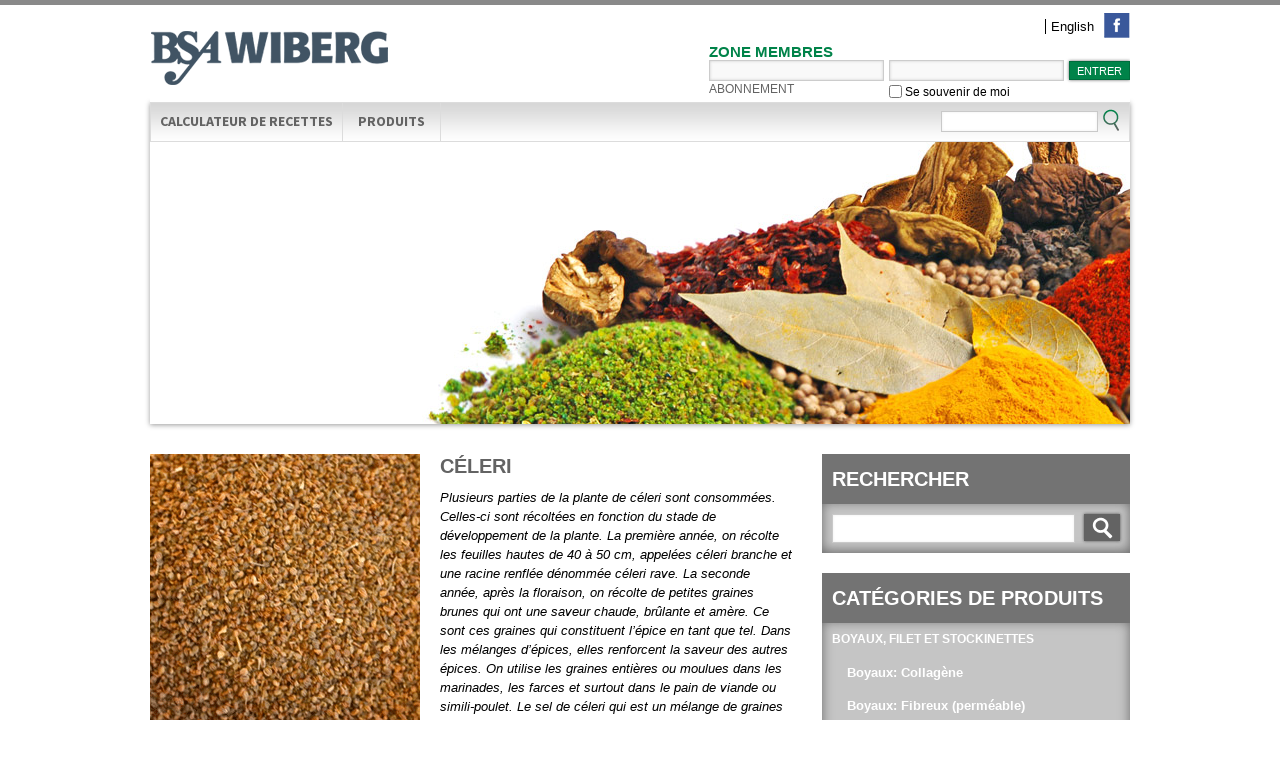

--- FILE ---
content_type: text/html; charset=UTF-8
request_url: https://www.smb-bsa.ca/product/celeri-en-graine/
body_size: 9826
content:
<!DOCTYPE HTML>
<!--[if lt IE 7]>  <html lang="fr-FR" class="ie ie6 lte9 lte8 lte7"> <![endif]-->
<!--[if IE 7]>     <html lang="fr-FR" class="ie ie7 lte9 lte8 lte7"> <![endif]-->
<!--[if IE 8]>     <html lang="fr-FR" class="ie ie8 lte9 lte8"> <![endif]-->
<!--[if IE 9]>     <html lang="fr-FR" class="ie ie9 lte9"> <![endif]-->
<!--[if gt IE 9]>  <html lang="fr-FR"> <![endif]-->
<!--[if !IE]><!--> <html lang="fr-FR"> <!--<![endif]-->
<head>
<!-- Google Tag Manager -->
<script>(function(w,d,s,l,i){w[l]=w[l]||[];w[l].push({'gtm.start':
new Date().getTime(),event:'gtm.js'});var f=d.getElementsByTagName(s)[0],
j=d.createElement(s),dl=l!='dataLayer'?'&l='+l:'';j.async=true;j.src=
'https://www.googletagmanager.com/gtm.js?id='+i+dl;f.parentNode.insertBefore(j,f);
})(window,document,'script','dataLayer','GTM-KXV27P2M');</script>
<!-- End Google Tag Manager -->
<meta http-equiv="Content-Type" content="text/html; charset=UTF-8" />
<meta name="description" content="BOUCHERS ET ARTISANS" />
<meta http-equiv="X-UA-Compatible" content="IE=edge" />

<title>BSA WIBERG — Céleri - BSA WIBERG</title>
<link data-rocket-preload as="style" href="https://fonts.googleapis.com/css?family=Arbutus%20Slab%7CSource%20Sans%20Pro%3A300%2C400%2C700%2C300italic%2C400italic%2C700italic&#038;display=swap" rel="preload">
<link href="https://fonts.googleapis.com/css?family=Arbutus%20Slab%7CSource%20Sans%20Pro%3A300%2C400%2C700%2C300italic%2C400italic%2C700italic&#038;display=swap" media="print" onload="this.media=&#039;all&#039;" rel="stylesheet">
<noscript><link rel="stylesheet" href="https://fonts.googleapis.com/css?family=Arbutus%20Slab%7CSource%20Sans%20Pro%3A300%2C400%2C700%2C300italic%2C400italic%2C700italic&#038;display=swap"></noscript>

<link href='https://www.smb-bsa.ca/wp-content/themes/BSA/style.css' rel='stylesheet' type='text/css' media='screen' />
<link href='https://www.smb-bsa.ca/wp-content/themes/BSA/print.css' rel='stylesheet' type='text/css' media='print' />



<link rel="shortcut icon" type="image/x-icon" href="https://www.smb-bsa.ca/wp-content/themes/BSA/images/favicon.ico" />
<link rel="alternate" type="application/rss+xml" title="BSA WIBERG RSS Feed" href="https://www.smb-bsa.ca/feed/" />
<link rel="alternate" type="application/rss+xml" title="BSA WIBERG Comments RSS Feed" href="https://www.smb-bsa.ca/comments/feed/"  />
<link rel="pingback" href="https://www.smb-bsa.ca/xmlrpc.php" />
<meta name='robots' content='index, follow, max-image-preview:large, max-snippet:-1, max-video-preview:-1' />
	<style>img:is([sizes="auto" i], [sizes^="auto," i]) { contain-intrinsic-size: 3000px 1500px }</style>
	<link rel="alternate" hreflang="fr-fr" href="https://www.smb-bsa.ca/product/celeri-en-graine/" />
<link rel="alternate" hreflang="en-us" href="https://www.smb-bsa.ca/en/product/celery/" />
<link rel="alternate" hreflang="x-default" href="https://www.smb-bsa.ca/product/celeri-en-graine/" />
<meta name="description" content="Plusieurs parties de la plante de céleri sont consommées. Celles-ci sont récoltées en fonction du stade de développement de la plante. La première année," />
<meta name="robots" content="index, follow" />

	<!-- This site is optimized with the Yoast SEO plugin v26.3 - https://yoast.com/wordpress/plugins/seo/ -->
	<link rel="canonical" href="https://www.smb-bsa.ca/product/celeri-en-graine/" />
	<meta property="og:locale" content="fr_FR" />
	<meta property="og:type" content="article" />
	<meta property="og:title" content="Céleri - BSA WIBERG" />
	<meta property="og:description" content="Plusieurs parties de la plante de céleri sont consommées. Celles-ci sont récoltées en fonction du stade de développement de la plante. La première année, on récolte les feuilles hautes de 40 à 50 cm, appelées céleri branche et une racine renflée dénommée céleri rave. La seconde année, après la floraison, on récolte de petites graines [&hellip;]" />
	<meta property="og:url" content="https://www.smb-bsa.ca/product/celeri-en-graine/" />
	<meta property="og:site_name" content="BSA WIBERG" />
	<meta property="article:modified_time" content="2019-01-10T18:42:35+00:00" />
	<meta property="og:image" content="https://www.smb-bsa.ca/wp-content/uploads/2013/04/celeri.png" />
	<meta property="og:image:width" content="291" />
	<meta property="og:image:height" content="268" />
	<meta property="og:image:type" content="image/png" />
	<meta name="twitter:card" content="summary_large_image" />
	<meta name="twitter:label1" content="Durée de lecture estimée" />
	<meta name="twitter:data1" content="1 minute" />
	<script type="application/ld+json" class="yoast-schema-graph">{"@context":"https://schema.org","@graph":[{"@type":"WebPage","@id":"https://www.smb-bsa.ca/product/celeri-en-graine/","url":"https://www.smb-bsa.ca/product/celeri-en-graine/","name":"Céleri - BSA WIBERG","isPartOf":{"@id":"https://www.smb-bsa.ca/#website"},"primaryImageOfPage":{"@id":"https://www.smb-bsa.ca/product/celeri-en-graine/#primaryimage"},"image":{"@id":"https://www.smb-bsa.ca/product/celeri-en-graine/#primaryimage"},"thumbnailUrl":"https://www.smb-bsa.ca/wp-content/uploads/2013/04/celeri.png","datePublished":"2013-02-07T13:38:24+00:00","dateModified":"2019-01-10T18:42:35+00:00","breadcrumb":{"@id":"https://www.smb-bsa.ca/product/celeri-en-graine/#breadcrumb"},"inLanguage":"fr-FR","potentialAction":[{"@type":"ReadAction","target":["https://www.smb-bsa.ca/product/celeri-en-graine/"]}]},{"@type":"ImageObject","inLanguage":"fr-FR","@id":"https://www.smb-bsa.ca/product/celeri-en-graine/#primaryimage","url":"https://www.smb-bsa.ca/wp-content/uploads/2013/04/celeri.png","contentUrl":"https://www.smb-bsa.ca/wp-content/uploads/2013/04/celeri.png","width":291,"height":268},{"@type":"BreadcrumbList","@id":"https://www.smb-bsa.ca/product/celeri-en-graine/#breadcrumb","itemListElement":[{"@type":"ListItem","position":1,"name":"Accueil","item":"https://www.smb-bsa.ca/"},{"@type":"ListItem","position":2,"name":"Produits","item":"https://www.smb-bsa.ca/product/"},{"@type":"ListItem","position":3,"name":"Céleri"}]},{"@type":"WebSite","@id":"https://www.smb-bsa.ca/#website","url":"https://www.smb-bsa.ca/","name":"BSA WIBERG","description":"BOUCHERS ET ARTISANS","potentialAction":[{"@type":"SearchAction","target":{"@type":"EntryPoint","urlTemplate":"https://www.smb-bsa.ca/?s={search_term_string}"},"query-input":{"@type":"PropertyValueSpecification","valueRequired":true,"valueName":"search_term_string"}}],"inLanguage":"fr-FR"}]}</script>
	<!-- / Yoast SEO plugin. -->


<link rel='dns-prefetch' href='//api.byscuit.com' />
<link rel='dns-prefetch' href='//code.jquery.com' />
<link href='https://fonts.gstatic.com' crossorigin rel='preconnect' />
<style id='wp-emoji-styles-inline-css' type='text/css'>

	img.wp-smiley, img.emoji {
		display: inline !important;
		border: none !important;
		box-shadow: none !important;
		height: 1em !important;
		width: 1em !important;
		margin: 0 0.07em !important;
		vertical-align: -0.1em !important;
		background: none !important;
		padding: 0 !important;
	}
</style>
<link rel='stylesheet' id='wp-block-library-css' href='https://www.smb-bsa.ca/wp-includes/css/dist/block-library/style.min.css?ver=6.7.2' type='text/css' media='all' />
<link rel='stylesheet' id='wp-components-css' href='https://www.smb-bsa.ca/wp-includes/css/dist/components/style.min.css?ver=6.7.2' type='text/css' media='all' />
<link rel='stylesheet' id='wp-preferences-css' href='https://www.smb-bsa.ca/wp-includes/css/dist/preferences/style.min.css?ver=6.7.2' type='text/css' media='all' />
<link rel='stylesheet' id='wp-block-editor-css' href='https://www.smb-bsa.ca/wp-includes/css/dist/block-editor/style.min.css?ver=6.7.2' type='text/css' media='all' />
<link rel='stylesheet' id='popup-maker-block-library-style-css' href='https://www.smb-bsa.ca/wp-content/plugins/popup-maker/dist/packages/block-library-style.css?ver=dbea705cfafe089d65f1' type='text/css' media='all' />
<style id='classic-theme-styles-inline-css' type='text/css'>
/*! This file is auto-generated */
.wp-block-button__link{color:#fff;background-color:#32373c;border-radius:9999px;box-shadow:none;text-decoration:none;padding:calc(.667em + 2px) calc(1.333em + 2px);font-size:1.125em}.wp-block-file__button{background:#32373c;color:#fff;text-decoration:none}
</style>
<style id='global-styles-inline-css' type='text/css'>
:root{--wp--preset--aspect-ratio--square: 1;--wp--preset--aspect-ratio--4-3: 4/3;--wp--preset--aspect-ratio--3-4: 3/4;--wp--preset--aspect-ratio--3-2: 3/2;--wp--preset--aspect-ratio--2-3: 2/3;--wp--preset--aspect-ratio--16-9: 16/9;--wp--preset--aspect-ratio--9-16: 9/16;--wp--preset--color--black: #000000;--wp--preset--color--cyan-bluish-gray: #abb8c3;--wp--preset--color--white: #ffffff;--wp--preset--color--pale-pink: #f78da7;--wp--preset--color--vivid-red: #cf2e2e;--wp--preset--color--luminous-vivid-orange: #ff6900;--wp--preset--color--luminous-vivid-amber: #fcb900;--wp--preset--color--light-green-cyan: #7bdcb5;--wp--preset--color--vivid-green-cyan: #00d084;--wp--preset--color--pale-cyan-blue: #8ed1fc;--wp--preset--color--vivid-cyan-blue: #0693e3;--wp--preset--color--vivid-purple: #9b51e0;--wp--preset--gradient--vivid-cyan-blue-to-vivid-purple: linear-gradient(135deg,rgba(6,147,227,1) 0%,rgb(155,81,224) 100%);--wp--preset--gradient--light-green-cyan-to-vivid-green-cyan: linear-gradient(135deg,rgb(122,220,180) 0%,rgb(0,208,130) 100%);--wp--preset--gradient--luminous-vivid-amber-to-luminous-vivid-orange: linear-gradient(135deg,rgba(252,185,0,1) 0%,rgba(255,105,0,1) 100%);--wp--preset--gradient--luminous-vivid-orange-to-vivid-red: linear-gradient(135deg,rgba(255,105,0,1) 0%,rgb(207,46,46) 100%);--wp--preset--gradient--very-light-gray-to-cyan-bluish-gray: linear-gradient(135deg,rgb(238,238,238) 0%,rgb(169,184,195) 100%);--wp--preset--gradient--cool-to-warm-spectrum: linear-gradient(135deg,rgb(74,234,220) 0%,rgb(151,120,209) 20%,rgb(207,42,186) 40%,rgb(238,44,130) 60%,rgb(251,105,98) 80%,rgb(254,248,76) 100%);--wp--preset--gradient--blush-light-purple: linear-gradient(135deg,rgb(255,206,236) 0%,rgb(152,150,240) 100%);--wp--preset--gradient--blush-bordeaux: linear-gradient(135deg,rgb(254,205,165) 0%,rgb(254,45,45) 50%,rgb(107,0,62) 100%);--wp--preset--gradient--luminous-dusk: linear-gradient(135deg,rgb(255,203,112) 0%,rgb(199,81,192) 50%,rgb(65,88,208) 100%);--wp--preset--gradient--pale-ocean: linear-gradient(135deg,rgb(255,245,203) 0%,rgb(182,227,212) 50%,rgb(51,167,181) 100%);--wp--preset--gradient--electric-grass: linear-gradient(135deg,rgb(202,248,128) 0%,rgb(113,206,126) 100%);--wp--preset--gradient--midnight: linear-gradient(135deg,rgb(2,3,129) 0%,rgb(40,116,252) 100%);--wp--preset--font-size--small: 13px;--wp--preset--font-size--medium: 20px;--wp--preset--font-size--large: 36px;--wp--preset--font-size--x-large: 42px;--wp--preset--spacing--20: 0.44rem;--wp--preset--spacing--30: 0.67rem;--wp--preset--spacing--40: 1rem;--wp--preset--spacing--50: 1.5rem;--wp--preset--spacing--60: 2.25rem;--wp--preset--spacing--70: 3.38rem;--wp--preset--spacing--80: 5.06rem;--wp--preset--shadow--natural: 6px 6px 9px rgba(0, 0, 0, 0.2);--wp--preset--shadow--deep: 12px 12px 50px rgba(0, 0, 0, 0.4);--wp--preset--shadow--sharp: 6px 6px 0px rgba(0, 0, 0, 0.2);--wp--preset--shadow--outlined: 6px 6px 0px -3px rgba(255, 255, 255, 1), 6px 6px rgba(0, 0, 0, 1);--wp--preset--shadow--crisp: 6px 6px 0px rgba(0, 0, 0, 1);}:where(.is-layout-flex){gap: 0.5em;}:where(.is-layout-grid){gap: 0.5em;}body .is-layout-flex{display: flex;}.is-layout-flex{flex-wrap: wrap;align-items: center;}.is-layout-flex > :is(*, div){margin: 0;}body .is-layout-grid{display: grid;}.is-layout-grid > :is(*, div){margin: 0;}:where(.wp-block-columns.is-layout-flex){gap: 2em;}:where(.wp-block-columns.is-layout-grid){gap: 2em;}:where(.wp-block-post-template.is-layout-flex){gap: 1.25em;}:where(.wp-block-post-template.is-layout-grid){gap: 1.25em;}.has-black-color{color: var(--wp--preset--color--black) !important;}.has-cyan-bluish-gray-color{color: var(--wp--preset--color--cyan-bluish-gray) !important;}.has-white-color{color: var(--wp--preset--color--white) !important;}.has-pale-pink-color{color: var(--wp--preset--color--pale-pink) !important;}.has-vivid-red-color{color: var(--wp--preset--color--vivid-red) !important;}.has-luminous-vivid-orange-color{color: var(--wp--preset--color--luminous-vivid-orange) !important;}.has-luminous-vivid-amber-color{color: var(--wp--preset--color--luminous-vivid-amber) !important;}.has-light-green-cyan-color{color: var(--wp--preset--color--light-green-cyan) !important;}.has-vivid-green-cyan-color{color: var(--wp--preset--color--vivid-green-cyan) !important;}.has-pale-cyan-blue-color{color: var(--wp--preset--color--pale-cyan-blue) !important;}.has-vivid-cyan-blue-color{color: var(--wp--preset--color--vivid-cyan-blue) !important;}.has-vivid-purple-color{color: var(--wp--preset--color--vivid-purple) !important;}.has-black-background-color{background-color: var(--wp--preset--color--black) !important;}.has-cyan-bluish-gray-background-color{background-color: var(--wp--preset--color--cyan-bluish-gray) !important;}.has-white-background-color{background-color: var(--wp--preset--color--white) !important;}.has-pale-pink-background-color{background-color: var(--wp--preset--color--pale-pink) !important;}.has-vivid-red-background-color{background-color: var(--wp--preset--color--vivid-red) !important;}.has-luminous-vivid-orange-background-color{background-color: var(--wp--preset--color--luminous-vivid-orange) !important;}.has-luminous-vivid-amber-background-color{background-color: var(--wp--preset--color--luminous-vivid-amber) !important;}.has-light-green-cyan-background-color{background-color: var(--wp--preset--color--light-green-cyan) !important;}.has-vivid-green-cyan-background-color{background-color: var(--wp--preset--color--vivid-green-cyan) !important;}.has-pale-cyan-blue-background-color{background-color: var(--wp--preset--color--pale-cyan-blue) !important;}.has-vivid-cyan-blue-background-color{background-color: var(--wp--preset--color--vivid-cyan-blue) !important;}.has-vivid-purple-background-color{background-color: var(--wp--preset--color--vivid-purple) !important;}.has-black-border-color{border-color: var(--wp--preset--color--black) !important;}.has-cyan-bluish-gray-border-color{border-color: var(--wp--preset--color--cyan-bluish-gray) !important;}.has-white-border-color{border-color: var(--wp--preset--color--white) !important;}.has-pale-pink-border-color{border-color: var(--wp--preset--color--pale-pink) !important;}.has-vivid-red-border-color{border-color: var(--wp--preset--color--vivid-red) !important;}.has-luminous-vivid-orange-border-color{border-color: var(--wp--preset--color--luminous-vivid-orange) !important;}.has-luminous-vivid-amber-border-color{border-color: var(--wp--preset--color--luminous-vivid-amber) !important;}.has-light-green-cyan-border-color{border-color: var(--wp--preset--color--light-green-cyan) !important;}.has-vivid-green-cyan-border-color{border-color: var(--wp--preset--color--vivid-green-cyan) !important;}.has-pale-cyan-blue-border-color{border-color: var(--wp--preset--color--pale-cyan-blue) !important;}.has-vivid-cyan-blue-border-color{border-color: var(--wp--preset--color--vivid-cyan-blue) !important;}.has-vivid-purple-border-color{border-color: var(--wp--preset--color--vivid-purple) !important;}.has-vivid-cyan-blue-to-vivid-purple-gradient-background{background: var(--wp--preset--gradient--vivid-cyan-blue-to-vivid-purple) !important;}.has-light-green-cyan-to-vivid-green-cyan-gradient-background{background: var(--wp--preset--gradient--light-green-cyan-to-vivid-green-cyan) !important;}.has-luminous-vivid-amber-to-luminous-vivid-orange-gradient-background{background: var(--wp--preset--gradient--luminous-vivid-amber-to-luminous-vivid-orange) !important;}.has-luminous-vivid-orange-to-vivid-red-gradient-background{background: var(--wp--preset--gradient--luminous-vivid-orange-to-vivid-red) !important;}.has-very-light-gray-to-cyan-bluish-gray-gradient-background{background: var(--wp--preset--gradient--very-light-gray-to-cyan-bluish-gray) !important;}.has-cool-to-warm-spectrum-gradient-background{background: var(--wp--preset--gradient--cool-to-warm-spectrum) !important;}.has-blush-light-purple-gradient-background{background: var(--wp--preset--gradient--blush-light-purple) !important;}.has-blush-bordeaux-gradient-background{background: var(--wp--preset--gradient--blush-bordeaux) !important;}.has-luminous-dusk-gradient-background{background: var(--wp--preset--gradient--luminous-dusk) !important;}.has-pale-ocean-gradient-background{background: var(--wp--preset--gradient--pale-ocean) !important;}.has-electric-grass-gradient-background{background: var(--wp--preset--gradient--electric-grass) !important;}.has-midnight-gradient-background{background: var(--wp--preset--gradient--midnight) !important;}.has-small-font-size{font-size: var(--wp--preset--font-size--small) !important;}.has-medium-font-size{font-size: var(--wp--preset--font-size--medium) !important;}.has-large-font-size{font-size: var(--wp--preset--font-size--large) !important;}.has-x-large-font-size{font-size: var(--wp--preset--font-size--x-large) !important;}
:where(.wp-block-post-template.is-layout-flex){gap: 1.25em;}:where(.wp-block-post-template.is-layout-grid){gap: 1.25em;}
:where(.wp-block-columns.is-layout-flex){gap: 2em;}:where(.wp-block-columns.is-layout-grid){gap: 2em;}
:root :where(.wp-block-pullquote){font-size: 1.5em;line-height: 1.6;}
</style>
<link rel='stylesheet' id='byscuit-css' href='https://www.smb-bsa.ca/wp-content/plugins/vtx-byscuit/public/css/byscuit-public.css?ver=1.1.4' type='text/css' media='all' />
<link rel='stylesheet' id='wpml-legacy-dropdown-0-css' href='https://www.smb-bsa.ca/wp-content/plugins/sitepress-multilingual-cms/templates/language-switchers/legacy-dropdown/style.min.css?ver=1' type='text/css' media='all' />
<style id='wpml-legacy-dropdown-0-inline-css' type='text/css'>
.wpml-ls-statics-shortcode_actions, .wpml-ls-statics-shortcode_actions .wpml-ls-sub-menu, .wpml-ls-statics-shortcode_actions a {border-color:#cdcdcd;}.wpml-ls-statics-shortcode_actions a, .wpml-ls-statics-shortcode_actions .wpml-ls-sub-menu a, .wpml-ls-statics-shortcode_actions .wpml-ls-sub-menu a:link, .wpml-ls-statics-shortcode_actions li:not(.wpml-ls-current-language) .wpml-ls-link, .wpml-ls-statics-shortcode_actions li:not(.wpml-ls-current-language) .wpml-ls-link:link {color:#444444;background-color:#ffffff;}.wpml-ls-statics-shortcode_actions .wpml-ls-sub-menu a:hover,.wpml-ls-statics-shortcode_actions .wpml-ls-sub-menu a:focus, .wpml-ls-statics-shortcode_actions .wpml-ls-sub-menu a:link:hover, .wpml-ls-statics-shortcode_actions .wpml-ls-sub-menu a:link:focus {color:#000000;background-color:#eeeeee;}.wpml-ls-statics-shortcode_actions .wpml-ls-current-language > a {color:#444444;background-color:#ffffff;}.wpml-ls-statics-shortcode_actions .wpml-ls-current-language:hover>a, .wpml-ls-statics-shortcode_actions .wpml-ls-current-language>a:focus {color:#000000;background-color:#eeeeee;}
</style>
<link rel='stylesheet' id='slidesjs-css' href='https://www.smb-bsa.ca/wp-content/themes/BSA/functions/theme/assets/css/slides.css?ver=0.0.1' type='text/css' media='all' />
<link rel='stylesheet' id='thickbox.css-css' href='https://www.smb-bsa.ca/wp-includes/js/thickbox/thickbox.css?ver=1.0' type='text/css' media='all' />
<link rel='stylesheet' id='anb-style-css' href='https://www.smb-bsa.ca/wp-content/plugins/alert-notice-boxes/css/anb.css?ver=210413-162805' type='text/css' media='all' />
<link rel='stylesheet' id='anb-dynamic-style-css' href='https://www.smb-bsa.ca/wp-content/plugins/alert-notice-boxes/css/anb-dynamic.css?ver=210413-162836' type='text/css' media='all' />
<script type="text/javascript" src="https://code.jquery.com/jquery-1.8.2.min.js" id="jquery-js" crossorigin="anonymous" integrity="sha256-9VTS8JJyxvcUR+v+RTLTsd0ZWbzmafmlzMmeZO9RFyk="></script>
<script type="text/javascript" src="https://www.smb-bsa.ca/wp-content/plugins/vtx-byscuit/public/js/byscuit-public.js?ver=1.1.4" id="byscuit-js"></script>
<script type="text/javascript" src="https://api.byscuit.com/data/client/63C44CC0-4D12-46DB-904C-FC19B42CDA4C/script/script.js" id="byscuit-token-js" crossorigin="anonymous" integrity="sha256-YZX+EM8EON8orzF5FhWDxeBtCHVMT0uD0rT2vsPSosY="></script>
<script type="text/javascript" src="https://www.smb-bsa.ca/wp-content/plugins/sitepress-multilingual-cms/templates/language-switchers/legacy-dropdown/script.min.js?ver=1" id="wpml-legacy-dropdown-0-js"></script>
<script type="text/javascript" src="https://www.smb-bsa.ca/wp-content/plugins/alert-notice-boxes/js/anb.js?ver=210413-162805" id="anb-js-js"></script>
<link rel="https://api.w.org/" href="https://www.smb-bsa.ca/wp-json/" /><link rel="EditURI" type="application/rsd+xml" title="RSD" href="https://www.smb-bsa.ca/xmlrpc.php?rsd" />
<link rel='shortlink' href='https://www.smb-bsa.ca/?p=467' />
<link rel="alternate" title="oEmbed (JSON)" type="application/json+oembed" href="https://www.smb-bsa.ca/wp-json/oembed/1.0/embed?url=https%3A%2F%2Fwww.smb-bsa.ca%2Fproduct%2Fceleri-en-graine%2F" />
<link rel="alternate" title="oEmbed (XML)" type="text/xml+oembed" href="https://www.smb-bsa.ca/wp-json/oembed/1.0/embed?url=https%3A%2F%2Fwww.smb-bsa.ca%2Fproduct%2Fceleri-en-graine%2F&#038;format=xml" />
<meta name="generator" content="WPML ver:4.8.5 stt:1,4;" />

<link rel="stylesheet" href="https://www.smb-bsa.ca/wp-content/plugins/count-per-day/counter.css" type="text/css" />
<!-- VTX Theme / Framework -->
<meta name="generator" content="BSA 1.0" />
<meta name="generator" content="VTX Framework 0.0.1" />
<!--[if lte IE 8]>
	<style type="text/css">
		#menu-area,
		.circle-cta-outset,
		.circle-cta-inset,
		.circle-cta-outset-image img,
		.circle-cta-outset-container,
		.circle-cta-inset-image,
		.circle-cta-inset-image img,
		#loginform, {
			behavior: url(https://www.smb-bsa.ca/wp-content/themes/BSA/PIE.htc);
		}
	</style>
	<![endif]--><link rel="icon" href="https://www.smb-bsa.ca/wp-content/uploads/2025/06/cropped-Feuille-Cavolo-Nero-32x32.png" sizes="32x32" />
<link rel="icon" href="https://www.smb-bsa.ca/wp-content/uploads/2025/06/cropped-Feuille-Cavolo-Nero-192x192.png" sizes="192x192" />
<link rel="apple-touch-icon" href="https://www.smb-bsa.ca/wp-content/uploads/2025/06/cropped-Feuille-Cavolo-Nero-180x180.png" />
<meta name="msapplication-TileImage" content="https://www.smb-bsa.ca/wp-content/uploads/2025/06/cropped-Feuille-Cavolo-Nero-270x270.png" />

</head>

<body class="product-template-default single single-product postid-467">
    
<!-- Google Tag Manager (noscript) -->
<noscript><iframe src="https://www.googletagmanager.com/ns.html?id=GTM-KXV27P2M"
height="0" width="0" style="display:none;visibility:hidden"></iframe></noscript>
<!-- End Google Tag Manager (noscript) -->

<div data-rocket-location-hash="46b5ec384d1573651fcf9e2729907712" class="wrapper">

	<div data-rocket-location-hash="168a0c88110297d381b188d6d8578c44" id="header">

    <div data-rocket-location-hash="43042fef16b82f7f9047e368c5601dfe" id="logo">
						<a href="https://bsawiberg.com/" title="BSA WIBERG - Support aux métiers de bouche">
				<img src="https://www.smb-bsa.ca/wp-content/themes/BSA/images/logo-bsa.png" alt="BSA WIBERG" />
			</a>
			
		</div><!-- / #logo -->

		<div data-rocket-location-hash="26de30879d499ddc241e9e28199e20cd" id="top-menu" class="cf">
						<a target="_blank" href="https://www.facebook.com/pages/BSA-Division-SMB-Votre-aide-Charcutier/123360347726194?fref=ts" id="facebook-link"></a>
			<ul class="cf">
				<li><a href="https://www.smb-bsa.ca/en/product/celery/">English</a></li>			</ul>
		</div>

		<div data-rocket-location-hash="bb3c7b40eb41f7ae05dfc4b266a6fc67" id="quick-login">

			
				<div id="quick-login-title">Zone membres</div>
				<form name="quick-login-form" id="quick-login-form" action="https://www.smb-bsa.ca/wp-login.php?lang=fr" method="post">
					<table>
					<tr>
						<td class="login-username">
							<input type="text" name="log" id="user_login" class="input" value="" size="20">
						</td>

						<td class="login-password">
							<input type="password" name="pwd" id="user_pass" class="input" value="" size="20">
						</td>

						<td class="login-submit">
							<input type="submit" name="wp-submit" id="login-submit" class="button-primary" value="Entrer">
							<input type="hidden" name="redirect_to" value="https://www.smb-bsa.ca/product/celeri-en-graine/">
						</td>
					</tr>
					<tr>
						<td class="login-subscribe-link"><a href="https://www.smb-bsa.ca/inscription/">Abonnement</a></td>
						<td class="login-remember" colspan="2"><label><input name="rememberme" type="checkbox" id="rememberme" value="forever"> Se souvenir de moi</label></td>
					</tr>
					</table>
				</form>

			
		</div><!-- / #quick-login -->

	</div><!-- / #header -->

	<div data-rocket-location-hash="bc8b2058ec4a55de31d4d79ddb037191" id="menu-area">
		<div data-rocket-location-hash="778c3be5ef20289e8e2a93521361f876" id="menu">
			<ul id="menu-haut" class="cf"><li id="menu-item-3391" class="menu-item menu-item-type-post_type menu-item-object-page menu-item-home menu-item-3391"><a href="https://www.smb-bsa.ca/">   Calculateur de recettes   </a></li>
<li id="menu-item-2520" class="menu-item menu-item-type-post_type menu-item-object-page menu-item-has-children menu-item-2520"><a href="https://www.smb-bsa.ca/produits-2/">      Produits      </a>
<ul class="sub-menu">
	<li id="menu-item-1686" class="menu-item menu-item-type-custom menu-item-object-custom menu-item-1686"><a href="https://www.smb-bsa.ca/melanges-prets-a-lemploi/">Mélanges prêt-à-l&#8217;emploi</a></li>
	<li id="menu-item-1194" class="menu-item menu-item-type-custom menu-item-object-custom menu-item-1194"><a href="https://www.smb-bsa.ca/ingredients-additifs-2/">Ingrédients et additifs</a></li>
	<li id="menu-item-1195" class="menu-item menu-item-type-custom menu-item-object-custom menu-item-1195"><a href="https://www.smb-bsa.ca/epices-2/">Épices</a></li>
	<li id="menu-item-2523" class="menu-item menu-item-type-post_type menu-item-object-page menu-item-2523"><a href="https://www.smb-bsa.ca/boyaux/">Boyaux</a></li>
	<li id="menu-item-2522" class="menu-item menu-item-type-post_type menu-item-object-page menu-item-2522"><a href="https://www.smb-bsa.ca/equipement/">Équipement</a></li>
	<li id="menu-item-1688" class="menu-item menu-item-type-custom menu-item-object-custom menu-item-1688"><a href="https://www.smb-bsa.ca/couteaux-accessoires/">Couteaux et accessoires</a></li>
	<li id="menu-item-2521" class="menu-item menu-item-type-post_type menu-item-object-page menu-item-2521"><a href="https://www.smb-bsa.ca/lavage-assainissement/">Lavage et assainissement</a></li>
</ul>
</li>
</ul>			<form role="search" method="get" id="searchform" action="/index.php">
		        <input type="text" value="" name="s" id="s" />
		        <input type="submit" id="global-search-submit" value="" />
			</form>
		</div><!-- / #menu -->

		<img style="display:block;" src="https://www.smb-bsa.ca/wp-content/themes/BSA/images/slides/default.jpg" />
	</div>

	<div data-rocket-location-hash="135d214eca006b9dddbddbab607eaa8f" id="main">

	<div data-rocket-location-hash="61b797868a8c8a62323e0286c0c64b43" id="container" class="cf">

		 
		<div id="content">
			
		    				
						        
		       	<div id="product-467" class="cf post">
					
					
											<a href="https://www.smb-bsa.ca/wp-content/uploads/2013/04/celeri.png" rel="nofollow" class="post-thumbnail thickbox"><img width="270" height="268" src="https://www.smb-bsa.ca/wp-content/uploads/2013/04/celeri-270x268.png" class="attachment-detail-medium size-detail-medium wp-post-image" alt="" decoding="async" fetchpriority="high" srcset="https://www.smb-bsa.ca/wp-content/uploads/2013/04/celeri-270x268.png 270w, https://www.smb-bsa.ca/wp-content/uploads/2013/04/celeri-150x150.png 150w, https://www.smb-bsa.ca/wp-content/uploads/2013/04/celeri-180x180.png 180w" sizes="(max-width: 270px) 100vw, 270px" /></a>
		            
	                <h1>Céleri</h1>
	                <div class="product-text"><p><em>Plusieurs parties de la plante de céleri sont consommées. Celles-ci sont récoltées en fonction du stade de développement de la plante. La première année, on récolte les feuilles hautes de 40 à 50 cm, appelées céleri branche et une racine renflée dénommée céleri rave. La seconde année, après la floraison, on récolte de petites graines brunes qui ont une saveur chaude, brûlante et amère. Ce sont ces graines qui constituent l’épice en tant que tel. Dans les mélanges d’épices, elles renforcent la saveur des autres épices. On utilise les graines entières ou moulues dans les marinades, les farces et surtout dans le pain de viande ou simili-poulet. Le sel de céleri qui est un mélange de graines de céleri moulues et de sel, est très employé au Québec pour relever le goût de nombreux aliments.</em></p>
<p style="text-align: center; padding-left: 295px;"><strong><span style="color: #339966;">En graine</span></strong><br />
<em>Code de produit : 1W9L032<br />
Format : 1.00 kg </em><br />
<br />
<em>Code de produit : 5B023<br />
Format : 5.00 kg </em><br />
<br />
<em>Code de produit : 2A9H099<br />
Format : 25.00 kg </em><br />
</br></p>
<p style="text-align: center; padding-left: 295px;"><strong><span style="color: #339966;">Moulu</span></strong><br />
<em>Code de produit : 9K040<br />
Format : 1.00 kg </em><br />
<br />
<em>Code de produit : 5D024<br />
Format : 5.00 kg </em><br />
<br />
<em>Code de produit : 2A9M021<br />
Format : 25.00 kg </em></p>
</div>

			        
		        </div>

				<rdf:RDF xmlns:rdf="http://www.w3.org/1999/02/22-rdf-syntax-ns#"
			xmlns:dc="http://purl.org/dc/elements/1.1/"
			xmlns:trackback="http://madskills.com/public/xml/rss/module/trackback/">
		<rdf:Description rdf:about="https://www.smb-bsa.ca/product/celeri-en-graine/"
    dc:identifier="https://www.smb-bsa.ca/product/celeri-en-graine/"
    dc:title="Céleri"
    trackback:ping="https://www.smb-bsa.ca/product/celeri-en-graine/trackback/" />
</rdf:RDF>		          
				
				
			
			
		</div><!-- #content -->
		
		<div id="sidebar" class="sidebar">	
	
	<div class="sidebox sidebox-grey">
	<div class="sidebox-title">Rechercher</div>
	<div class="sidebox-content cf">
		<form role="search" method="get" id="searchform" action="https://www.smb-bsa.ca/">
				<input type="hidden" name="post_type" value="product">
	    <input type="text" value=" " name="s" id="sf-s" />
    <input type="submit" id="sf-searchsubmit" value="" class="general-button" />
</form>	</div>
</div>

	
		<div class="sidebox sidebox-grey">
			<div class="sidebox-title">Catégories de produits</div>
			<div class="sidebox-content sidebox-content-light no-padding">
				<ul class="category-list">
						<li class="cat-item cat-item-77"><a href="https://www.smb-bsa.ca/product_category/boyaux-filet-et-stockinettes/">Boyaux, Filet et Stockinettes</a>
<ul class='children'>
	<li class="cat-item cat-item-88"><a href="https://www.smb-bsa.ca/product_category/boyaux-collagene-2/">Boyaux: Collagène</a>
</li>
	<li class="cat-item cat-item-90"><a href="https://www.smb-bsa.ca/product_category/boyaux-fibreux-permeable/">Boyaux: Fibreux (perméable)</a>
</li>
	<li class="cat-item cat-item-87"><a href="https://www.smb-bsa.ca/product_category/boyaux-naturel-dagneau/">Boyaux: Naturel</a>
</li>
	<li class="cat-item cat-item-89"><a href="https://www.smb-bsa.ca/product_category/boyaux-top-impermeable/">Boyaux: TOP (imperméable)</a>
</li>
	<li class="cat-item cat-item-653"><a href="https://www.smb-bsa.ca/product_category/filets-et-stockinettes/">Filets et stockinettes</a>
</li>
</ul>
</li>
	<li class="cat-item cat-item-824"><a href="https://www.smb-bsa.ca/product_category/filets-cordes-et-ficelles-en/">Cordes et ficelles</a>
</li>
	<li class="cat-item cat-item-489"><a href="https://www.smb-bsa.ca/product_category/couteaux-et-accessoires/">Couteaux et accessoires</a>
<ul class='children'>
	<li class="cat-item cat-item-568"><a href="https://www.smb-bsa.ca/product_category/accessoires-divers/">Accessoires divers</a>
</li>
	<li class="cat-item cat-item-76"><a href="https://www.smb-bsa.ca/product_category/couteaux-fusil-etc/">Affileurs</a>
</li>
	<li class="cat-item cat-item-78"><a href="https://www.smb-bsa.ca/product_category/caribou/">Caribou</a>
</li>
	<li class="cat-item cat-item-519"><a href="https://www.smb-bsa.ca/product_category/contenants/">Contenants</a>
</li>
	<li class="cat-item cat-item-543"><a href="https://www.smb-bsa.ca/product_category/thermometre/">Thermomètres</a>
</li>
</ul>
</li>
	<li class="cat-item cat-item-74"><a href="https://www.smb-bsa.ca/product_category/epices-2/">Épices</a>
</li>
	<li class="cat-item cat-item-471"><a href="https://www.smb-bsa.ca/product_category/equipement/">Équipement</a>
<ul class='children'>
	<li class="cat-item cat-item-479"><a href="https://www.smb-bsa.ca/product_category/baratte/">Baratte</a>
</li>
	<li class="cat-item cat-item-481"><a href="https://www.smb-bsa.ca/product_category/bassin-de-cuisson/">Bassin de cuisson</a>
</li>
	<li class="cat-item cat-item-485"><a href="https://www.smb-bsa.ca/product_category/fumoir/">Cellules de cuisson / Fumoirs</a>
</li>
	<li class="cat-item cat-item-476"><a href="https://www.smb-bsa.ca/product_category/cutter/">Cutter</a>
</li>
	<li class="cat-item cat-item-480"><a href="https://www.smb-bsa.ca/product_category/emballeuse-sous-vide/">Emballeuse sous-vide</a>
</li>
	<li class="cat-item cat-item-672"><a href="https://www.smb-bsa.ca/product_category/equipements-divers/">Équipements divers</a>
</li>
	<li class="cat-item cat-item-475"><a href="https://www.smb-bsa.ca/product_category/hachoir-2/">Hachoir</a>
</li>
	<li class="cat-item cat-item-478"><a href="https://www.smb-bsa.ca/product_category/melangeur/">Mélangeur</a>
</li>
	<li class="cat-item cat-item-482"><a href="https://www.smb-bsa.ca/product_category/pompe-injection/">Pompe injection</a>
</li>
	<li class="cat-item cat-item-483"><a href="https://www.smb-bsa.ca/product_category/poussoir-hydrolique/">Poussoir hydraulique</a>
</li>
	<li class="cat-item cat-item-484"><a href="https://www.smb-bsa.ca/product_category/poussoir-manuel/">Poussoir manuel</a>
</li>
	<li class="cat-item cat-item-477"><a href="https://www.smb-bsa.ca/product_category/scie/">Scie</a>
</li>
	<li class="cat-item cat-item-487"><a href="https://www.smb-bsa.ca/product_category/sechoir-etuve/">Séchoir / Étuve</a>
</li>
</ul>
</li>
	<li class="cat-item cat-item-390"><a href="https://www.smb-bsa.ca/product_category/ingredients-et-additifs/">Ingrédients et additifs</a>
<ul class='children'>
	<li class="cat-item cat-item-670"><a href="https://www.smb-bsa.ca/product_category/antimicrobiens/">Antimicrobiens</a>
</li>
	<li class="cat-item cat-item-668"><a href="https://www.smb-bsa.ca/product_category/anti_oxydants/">Antioxydants</a>
</li>
	<li class="cat-item cat-item-671"><a href="https://www.smb-bsa.ca/product_category/gelifiant/">Gélifiant</a>
</li>
	<li class="cat-item cat-item-669"><a href="https://www.smb-bsa.ca/product_category/liants/">Liants</a>
</li>
	<li class="cat-item cat-item-667"><a href="https://www.smb-bsa.ca/product_category/produits_chimiques/">Produits chimiques</a>
</li>
</ul>
</li>
	<li class="cat-item cat-item-71"><a href="https://www.smb-bsa.ca/product_category/melanges-et-assaisonnement/">Mélanges et assaisonnements</a>
</li>
	<li class="cat-item cat-item-488"><a href="https://www.smb-bsa.ca/product_category/pret-a-lemploi/">Mélanges prêt-à-l&#039;emploi</a>
<ul class='children'>
	<li class="cat-item cat-item-347"><a href="https://www.smb-bsa.ca/product_category/assaisonnement/">Assaisonnement &#8211; Enrobage</a>
</li>
	<li class="cat-item cat-item-361"><a href="https://www.smb-bsa.ca/product_category/creton-tourtiere-et-autres/">Cretons, Pâtés et autres</a>
</li>
	<li class="cat-item cat-item-1135"><a href="https://www.smb-bsa.ca/product_category/marinades/">Marinades @en</a>
	<ul class='children'>
	<li class="cat-item cat-item-254"><a href="https://www.smb-bsa.ca/product_category/marinade-assaisonnement-bsa-gourmet/">Marinade / Assaisonnement BSA Gourmet</a>
</li>
	<li class="cat-item cat-item-252"><a href="https://www.smb-bsa.ca/product_category/marinade-baratte/">Marinades barattes</a>
</li>
	<li class="cat-item cat-item-253"><a href="https://www.smb-bsa.ca/product_category/marinades-liquides/">Marinades et sauces liquides</a>
</li>
	<li class="cat-item cat-item-187"><a href="https://www.smb-bsa.ca/product_category/ssauce-marine-plus/">Sauces marinés plus (trempage)</a>
</li>
	</ul>
</li>
	<li class="cat-item cat-item-140"><a href="https://www.smb-bsa.ca/product_category/mets-prets-a-servir/">Mets cuisinés</a>
</li>
	<li class="cat-item cat-item-14"><a href="https://www.smb-bsa.ca/product_category/produits-saumures/">Produits saumurés</a>
</li>
	<li class="cat-item cat-item-435"><a href="https://www.smb-bsa.ca/product_category/produits-seches/">Produits séchés</a>
</li>
	<li class="cat-item cat-item-73"><a href="https://www.smb-bsa.ca/product_category/saucisses-sans-gluten-et-sel-diminue/">Saucisses sans gluten et sel diminué</a>
</li>
	<li class="cat-item cat-item-72"><a href="https://www.smb-bsa.ca/product_category/saucisses-unite-a/">Saucisses variées</a>
</li>
	<li class="cat-item cat-item-371"><a href="https://www.smb-bsa.ca/product_category/saucissons-cuits/">Saucissons cuits</a>
</li>
</ul>
</li>
	<li class="cat-item cat-item-501"><a href="https://www.smb-bsa.ca/product_category/lavage-et-assainissement/">Nettoyage et entretien</a>
<ul class='children'>
	<li class="cat-item cat-item-503"><a href="https://www.smb-bsa.ca/product_category/accessoire-de-lavage/">Accessoires de lavage</a>
</li>
	<li class="cat-item cat-item-502"><a href="https://www.smb-bsa.ca/product_category/produits-chimiques/">Produits chimiques</a>
</li>
</ul>
</li>
				</ul>
			</div>
		</div>
		
	
</div><!-- #primary_sidebar -->		
	</div><!-- #container -->
	    


	</div><!-- #main -->

</div><!-- .wrapper -->

<div data-rocket-location-hash="8eaef0c2c649ec30c49caf15e9e58b52" id="footer">
	<div data-rocket-location-hash="81cf4983a7d0bb46ab614f7f05b0ac37" class="wrapper">
		<ul id="footer-menu" class="cf">
			<li id="menu-item-3392" class="menu-item menu-item-type-post_type menu-item-object-page menu-item-home menu-item-3392"><a href="https://www.smb-bsa.ca/">Calculateur de recettes</a></li>
<li id="menu-item-2526" class="menu-item menu-item-type-post_type menu-item-object-page menu-item-2526"><a href="https://www.smb-bsa.ca/produits-2/">Produits</a></li>
		</ul>
	</div><!-- .wrapper -->

		<div data-rocket-location-hash="b4e8b5e1a4933ef8393ec45e8b8fc42f" id="footer-bottom">
		<br>
		<div data-rocket-location-hash="4e27cde1870c74252f7b45da88157f7c" class="wrapper cf">
			<ul id="footer-bottom-menu">
				<li id="menu-item-45" class="menu-item menu-item-type-custom menu-item-object-custom menu-item-45"><a href="https://www.smb-bsa.ca/wp-login.php?lang=en">Connexion</a></li>
<li id="menu-item-48" class="menu-item menu-item-type-post_type menu-item-object-page menu-item-48"><a href="https://www.smb-bsa.ca/conditions-dutilisation/">Conditions d’utilisation</a></li>
<li id="menu-item-8444" class="menu-item menu-item-type-byscuit-menu-item menu-item-object-byscuit menu-item-8444"><a href="#" data-cc="c-settings">Gérer mes Cookies</a></li>
			</ul>
			<div id="copyrights">
				&copy; 2026 BSA WIBERG Tous droits réservés.				<a href="https://www.vortexsolution.com" target="_blank">Conception web par Vortex Solution.</a>
			</div>
		</div><!-- .wrapper -->
	</div><!-- #footer-bottom -->

</div><!-- #footer -->

<div data-rocket-location-hash="bfa7048b3f878c37df6748e26bbcb7ca" id="anb-location-id-6672">
</div><script type="text/javascript" src="https://www.smb-bsa.ca/wp-includes/js/comment-reply.min.js?ver=6.7.2" id="comment-reply-js" async="async" data-wp-strategy="async"></script>
<script type="text/javascript" src="https://www.smb-bsa.ca/wp-content/themes/BSA/js/scripts.js?ver=6.7.2" id="VTX-scripts-js"></script>
<script type="text/javascript" src="https://www.smb-bsa.ca/wp-content/themes/BSA/js/jquery.watermark.min.js?ver=6.7.2" id="VTX-jquery.watermark.min-js"></script>
<script type="text/javascript" src="https://www.smb-bsa.ca/wp-content/themes/BSA/js/jquery.numeric.js?ver=6.7.2" id="VTX-jquery.numeric-js"></script>
<script type="text/javascript" src="https://www.smb-bsa.ca/wp-content/themes/BSA/functions/theme/assets/js/slides.min.jquery.js?ver=0.0.1" id="slidesjs-js"></script>
<script type="text/javascript" id="thickbox-js-extra">
/* <![CDATA[ */
var thickboxL10n = {"next":"Suiv.\u00a0>","prev":"<\u00a0Pr\u00e9c.","image":"Image","of":"sur","close":"Fermer","noiframes":"Cette fonctionnalit\u00e9 requiert des iframes. Les iframes sont d\u00e9sactiv\u00e9es sur votre navigateur, ou alors il ne les accepte pas.","loadingAnimation":"https:\/\/www.smb-bsa.ca\/wp-includes\/js\/thickbox\/loadingAnimation.gif"};
/* ]]> */
</script>
<script type="text/javascript" src="https://www.smb-bsa.ca/wp-includes/js/thickbox/thickbox.js?ver=3.1-20121105" id="thickbox-js"></script>

<script>var rocket_beacon_data = {"ajax_url":"https:\/\/www.smb-bsa.ca\/wp-admin\/admin-ajax.php","nonce":"a6a25f5afb","url":"https:\/\/www.smb-bsa.ca\/product\/celeri-en-graine","is_mobile":false,"width_threshold":1600,"height_threshold":700,"delay":500,"debug":null,"status":{"atf":true,"lrc":true,"preconnect_external_domain":true},"elements":"img, video, picture, p, main, div, li, svg, section, header, span","lrc_threshold":1800,"preconnect_external_domain_elements":["link","script","iframe"],"preconnect_external_domain_exclusions":["static.cloudflareinsights.com","rel=\"profile\"","rel=\"preconnect\"","rel=\"dns-prefetch\"","rel=\"icon\""]}</script><script data-name="wpr-wpr-beacon" src='https://www.smb-bsa.ca/wp-content/plugins/wp-rocket/assets/js/wpr-beacon.min.js' async></script><script defer src="https://static.cloudflareinsights.com/beacon.min.js/vcd15cbe7772f49c399c6a5babf22c1241717689176015" integrity="sha512-ZpsOmlRQV6y907TI0dKBHq9Md29nnaEIPlkf84rnaERnq6zvWvPUqr2ft8M1aS28oN72PdrCzSjY4U6VaAw1EQ==" data-cf-beacon='{"version":"2024.11.0","token":"d0cbc28e373841e8a933ffb8ee184e26","r":1,"server_timing":{"name":{"cfCacheStatus":true,"cfEdge":true,"cfExtPri":true,"cfL4":true,"cfOrigin":true,"cfSpeedBrain":true},"location_startswith":null}}' crossorigin="anonymous"></script>
</body>
</html>
<!-- This website is like a Rocket, isn't it? Performance optimized by WP Rocket. Learn more: https://wp-rocket.me -->